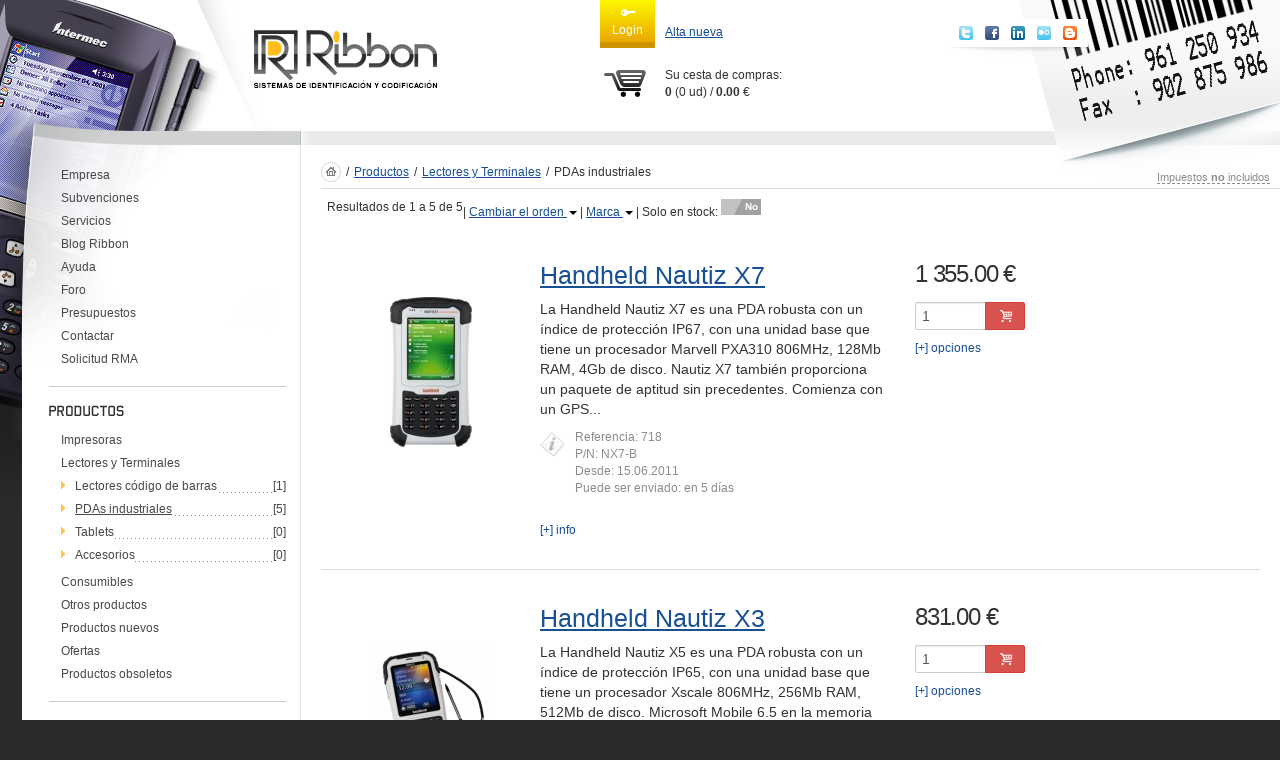

--- FILE ---
content_type: text/html; charset=utf-8
request_url: https://ribbon.es/productos/lectores_terminales/pdas/
body_size: 5871
content:
<!doctype html>
<!--[if lt IE 7]> <html class="no-js lt-ie10 lt-ie9 lt-ie8 lt-ie7" lang="es"> <![endif]-->
<!--[if IE 7]>    <html class="no-js lt-ie10 lt-ie9 lt-ie8" lang="es"> <![endif]-->
<!--[if IE 8]>    <html class="no-js lt-ie10 lt-ie9" lang="es"> <![endif]-->
<!--[if IE 9]>    <html class="no-js lt-ie10" lang="es"> <![endif]-->
<!--[if gt IE 8]><!--> <html class="no-js" lang="es"> <!--<![endif]-->
<head>
<meta charset="UTF-8">
<meta name="p:domain_verify" content="b520705a6f565b034814af4711f36fb9"/>
<meta name="google-site-verification" content="e5qe_0Z5ND3ts_CijNnXeU9-odKCaAno9Hu3Ce2IBN0" />
<meta http-equiv="X-UA-Compatible" content="IE=edge,chrome=1">
<title>PDAs industriales</title>
<meta name="keywords" content="terminales moviles,intermec,datalogic,symbol,psion,terminales industriales">
<meta name="viewport" content="width=device-width, initial-scale=1.0">
<link rel="shortcut icon" href="/favicon.ico">
<link rel="stylesheet" href="/themes/ribbon/css/qtip.css?1.1.5">
<link rel="stylesheet" href="/themes/ribbon/css/common.css?1.1.5"><!--[if IE 7]><link rel="stylesheet" type="text/css" href="/themes/ribbon/css/ie7.css" /><![endif]-->
<script src="/js/modernizr.js"></script>
<script>var onloads=[],$=$j=function(func){onloads.push(func);}</script>
</head>
<body class="catalogue-main full-width">
<div id="header">
  <div style="background:url(/themes/ribbon/images/docs/lectores_terminales.jpg) no-repeat">
    <div class="line">
      <div id="logo"><a href="/"><img src="/themes/ribbon/images/blank.gif" alt="Ribbon SL - Ribbon Sistemas de Termotransferencia en Bobina, S.L." title="Ribbon SL - Ribbon Sistemas de Termotransferencia en Bobina, S.L." border="0" /></a></div>
      <div id="top-c">
        <div class="top-c-content">
<div class="top-user-block clearfix">
<a href="/usercp/" rel="login" class="top-user-block-login-button">
<span class="icon login"></span><br>Login</a>
<div class="top-user-block-links"><a href="/register/" rel="inwin">Alta nueva</a></div></div>
<div id="quickLogin"><form class="form-horizontal" id="loginform" name="loginform" action="/productos/lectores_terminales/pdas/" role="form" method="post">
  <h3 class="form-title">Autentificación</h3>
  <div class="form-group">
    <div class="control-label"><label for="auth_email">E-mail</label></div>
    <div class="controls">
      <div class="b-input"><input type="text" id="auth_email" name="auth_email" maxlength="100"></div>
      <div id="error_auth_email"></div>
    </div>
  </div>
  <div class="form-group">
    <div class="control-label"><label for="auth_pass">Contraseña</label></div>
    <div class="controls">
      <div class="b-input"><input type="password" id="auth_pass" name="auth_pass"></div>
      <div id="error_auth_pass"></div>
    </div>
  </div>
  <div class="form-group">
    <div class="control-label"></div>
	<div class="controls">
	  <div class="checkbox">
		<label><input type="checkbox" name="auth_remember" value="1"> Seguir autentificado</label>
      </div>
    </div>
  </div>
  <div class="form-group form-group-submit">
    <button type="submit" class="btn btn-black">Login</button> &mdash; o <a href="/lost_password/" rel="inwin">¿Olvido su contraseña?</a>
  </div>
  
  <input type="hidden" name="csrfToken" value="69703e1e356b3">
</form></div>
          <div class="cartr"><span class="icon cart"></span>
          <span id="scc_cartlink">Su cesta de compras</span>:<br />
            <strong id="scc_products">0</strong> (<span id="scc_total_units">0</span> ud) / 
            <strong id="scc_subtotal">0.00</strong> €</div>
        </div>
      </div>
      <div class="header-social-buttons"><div class="header-social-buttons-content"><a href="http://twitter.com/#!/Ribbon_sl" class="icon social twitter white" title="Twitter "></a>
<a href="http://www.facebook.com/#!/ribbonsl"  class="icon social facebook white" title="Facebook"></a>
<a href="http://www.linkedin.com/company/ribbon" class="icon social linkedin white" title="LinkedIn"></a>
<a href="http://www.flickr.com/photos/ribbon_sl/" class="icon social flickr white" title="Flickr"></a>
<a href="/blog/" class="icon social blogger white" title="Blog Ribbon"></a>





</div></div>
      <div id="top-r">
    </div>
  </div>
</div>
<div id="main">
  <div class="lbg">
    <div class="mbg" style="background:url(/themes/ribbon/images/docs/lectores_terminales_b.jpg) no-repeat;">
      <table width="100%" border="0" cellspacing="0" cellpadding="0" id="maintable" class="tbl">
        <tr>
          <td class="l"><div class="blank" style="width:237px;"></div><div class="lblock">
                            <ul>
                <li><a href="/empresa/">Empresa</a></li>



                <li><a href="/subvenciones/">Subvenciones</a></li>



                <li><a href="/servicios/">Servicios</a></li>



                <li><a href="/blog/">Blog Ribbon</a></li>



                <li><a href="/help/">Ayuda</a></li>



                <li><a href="https://foro.ribbon.es/">Foro</a></li>



                <li><a href="/presupuestos/">Presupuestos</a></li>



                <li><a href="/contact/">Contactar</a></li>



                <li><a href="/rma/">Solicitud RMA</a></li>



              </ul>



            </div>

<div class="lblock">
              <img src="/themes/ribbon/images/blocks/products.gif" alt="Productos" class="title" />
                            <ul>
                <li><a href="/productos/impresoras/">Impresoras</a></li>



                <li><a href="/productos/lectores_terminales/">Lectores y Terminales</a>              <ul>
                    <li>
                      <div class="dot">
                        <div class="count">[1]</div>
                        <a href="/productos/lectores_terminales/lectores_codigo_barras/">Lectores código de barras</a></div>

                    </li>
                    <li>
                      <div class="dot">
                        <div class="count">[5]</div>
                        <span class="active">PDAs industriales</span></div>

                    </li>
                    <li>
                      <div class="dot">
                        <div class="count">[0]</div>
                        <a href="/productos/lectores_terminales/tablets/">Tablets</a></div>

                    </li>
                    <li>
                      <div class="dot">
                        <div class="count">[0]</div>
                        <a href="/productos/lectores_terminales/accessories/">Accesorios</a></div>

                    </li>
              </ul>


</li>



                <li><a href="/productos/consumibles/">Consumibles</a></li>



                <li><a href="/productos/otros_productos/">Otros productos</a></li>



                <li> </li>
                <li><a href="/productos/?order=dateadded&sort=DESC">Productos nuevos</a></li>
                <li><a href="/productos/offer">Ofertas</a></li>
                <li><a href="/productos/discontinued">Productos obsoletos</a></li>
              </ul>
            </div>

<div class="lblock">
                            <form action="/productos/" method="get" name="products_qs">
                <label for="query_string">Búsqueda de productos</label>
                <div class="input-group">
                  <input name="q" type="search" id="query_string" class="form-control">
                  <span class="input-group-btn">
                    <button class="btn btn-black" title="Encontrar"><span class="icon-search"></button>
                  </span>
                </div>
                <ul class="ba"><li><a href="/productos/search/">Búsqueda avanzada</a></li></ul>
              </form>




            </div>

</td>
          <td class="r" id="mshad">
              <div id="shad" class="cnt">
                <div class="top">
                  <div id="bcrumb"><a href="/"><img src="/themes/ribbon/images/home.gif" alt="Inicio" width="20" height="20" border="0" /></a><span>/</span><a href="/productos/">Productos</a><span>/</span><a href="/productos/lectores_terminales/">Lectores y Terminales</a><span>/</span><span>PDAs industriales</span></div>
                </div>
                  <div class="main-content">
                  <div class="taxinfo"><span data-tooltip="Impuestos: no incluidos" title="Impuestos: no incluidos"  style="cursor:pointer">Impuestos <strong>no</strong> incluidos</span></div>
<div class="sinfo clearfix">
        <div style="float: left;">Resultados de 1 a 5 de 5</div>
         | <span class="dropdown">
  <a id="productsorder" href="/productos/lectores_terminales/pdas/?order=title&amp;sort=ASC" data-toggle="dropdown" role="button">Cambiar el orden <span class="caret"></span></a>
  <ul id="menuproductsorder" class="dropdown-menu" aria-labelledby="productsorder" role="menu">
  
    
    <li><a href="/productos/lectores_terminales/pdas/?order=title&amp;sort=ASC">Titulo Ascendente</a></li>
  
    
    <li><a href="/productos/lectores_terminales/pdas/?order=title&amp;sort=DESC">Titulo Descendente</a></li>
  
    
    <li><a href="/productos/lectores_terminales/pdas/?order=price&amp;sort=ASC">Precio Ascendente</a></li>
  
    
    <li><a href="/productos/lectores_terminales/pdas/?order=price&amp;sort=DESC">Precio Descendente</a></li>
  
    
    <li><a href="/productos/lectores_terminales/pdas/?order=dateadded&amp;sort=ASC">Fecha Ascendente</a></li>
  
    
    <li><a href="/productos/lectores_terminales/pdas/?order=dateadded&amp;sort=DESC">Fecha Descendente</a></li>
  
  </ul>
</span>
         | <span class="dropdown">
  <a id="brandfilter" href="/productos/lectores_terminales/pdas/handheld/" data-toggle="dropdown" role="button">Marca <span class="caret"></span></a>
  <ul id="menubrandfilter" class="dropdown-menu" aria-labelledby="brandfilter" role="menu">
  
    
    <li><a href="/productos/lectores_terminales/pdas/handheld/">Handheld</a></li>
  
  </ul>
</span>
        | Solo en stock:
        <div class="onoffswitch">
          <input type="checkbox" name="onoffswitch" class="onoffswitch-checkbox" id="instockonoffswitch">
            <label class="onoffswitch-label" for="instockonoffswitch">
              <div class="onoffswitch-inner">
                <div class="onoffswitch-active"><div class="onoffswitch-switch">Si</div></div>
                <div class="onoffswitch-inactive"><div class="onoffswitch-switch">No</div></div>
              </div>
            </label>
        </div><script>$(function($) {$('#instockonoffswitch').click(function(){setTimeout(function(){window.location='/productos/lectores_terminales/pdas/?in_stock=1'.replace('&amp;', '&')}, 200)})})</script>
</div>

                <table width="100%" border="0" cellspacing="0" cellpadding="0" class="item" id="item718">
                  <tr>
                    <td class="a"><a href="/productos/lectores_terminales/pdas/718/"><img src="/files/gallery/product/718/tn_Nautiz-X7.jpg" width="82" height="150" alt="Handheld Nautiz X7" /></a></td>
                    <td class="b"><h1><a href="/productos/lectores_terminales/pdas/718/">Handheld Nautiz X7</a></h1>
                      La Handheld Nautiz X7 es una PDA robusta con un índice de protección IP67, con una unidad base que tiene un procesador Marvell PXA310 806MHz, 128Mb RAM, 4Gb de disco.
Nautiz X7 también proporciona un paquete de aptitud sin precedentes. Comienza con un GPS...
                      <ul class="info">
                        <li>Referencia: 718</li>
                        <li>P/N: NX7-B</li>
                        <li>Desde: 15.06.2011</li>
                        <li>Puede ser enviado: en 5 días</li>
                      </ul>
                      <div class="det"><a href="/productos/lectores_terminales/pdas/718/">[+] info</a></div></td>
                    <td class="c"><div class="product-price" data-tooltip="&lt;strong&gt;Configuración por defecto&lt;/strong&gt;*
&lt;div&gt;Modelo: STANDART&lt;/div&gt;
&lt;div&gt;Flash disk: NO FLASH&lt;/div&gt;
&lt;div&gt;AMPLIACION DE GARANTIA: Silver&lt;/div&gt;

&lt;div style=&quot;padding-top: 2px;&quot;&gt;&lt;em&gt;*ver opciones&lt;/em&gt;&lt;/div&gt;&lt;br /&gt;
Impuestos: no incluidos" title="Configuración por defecto* Modelo: STANDART Flash disk: NO FLASH AMPLIACION DE GARANTIA: Silver  *ver opciones&#10; Impuestos: no incluidos">1 355.00 €
</div>
                      <form action="/cart/" method="post" name="addcart_718" id="addcart_718">
                        <div class="buy">
                          <div id="mbc_718" class="input-group">
                            <input name="quantity" type="number" min="1" step="1" value="1" size="6" maxlength="6" class="form-control">
                            <span class="input-group-btn">
                              <button class="btn btn-important" title="Añadir a la cesta"><span class="icon-basket"></span></button>
                            </span>
                          </div>
                          <div class="opt"><a href="/productos/lectores_terminales/pdas/718/" rel="product-options" data-id="718">[+] opciones</a></div>
                        </div>
                        <input name="productid" type="hidden" id="productid_718" value="718" />
                        <input name="return" type="hidden" id="return_718" value="" />
                        <input name="do" type="hidden" id="do_718" value="add" />
                        <input type="hidden" name="csrfToken" value="69703e1e356b3">
                      </form>

                      </td>
                  </tr>
                </table>
                <table width="100%" border="0" cellspacing="0" cellpadding="0" class="item" id="item717">
                  <tr>
                    <td class="a"><a href="/productos/lectores_terminales/pdas/717/"><img src="/files/gallery/product/717/tn_nautiz-x3.jpg" width="120" height="150" alt="Handheld Nautiz X3" /></a></td>
                    <td class="b"><h1><a href="/productos/lectores_terminales/pdas/717/">Handheld Nautiz X3</a></h1>
                      La Handheld Nautiz X5 es una PDA robusta con un índice de protección IP65, con una unidad base que tiene un procesador Xscale 806MHz, 256Mb RAM, 512Mb de disco.
Microsoft Mobile 6.5 en la memoria flash, 3G / HSDPA, GPS, Bluetooth 2.0 + EDR, WLAN b / g, USB,...
                      <ul class="info">
                        <li>Referencia: 717</li>
                        <li>P/N: NX3-1D</li>
                        <li>Desde: 15.06.2011</li>
                        <li>Puede ser enviado: en 5 días</li>
                      </ul>
                      <div class="det"><a href="/productos/lectores_terminales/pdas/717/">[+] info</a></div></td>
                    <td class="c"><div class="product-price" data-tooltip="&lt;strong&gt;Configuración por defecto&lt;/strong&gt;*
&lt;div&gt;Modelo: 1D Laser&lt;/div&gt;
&lt;div&gt;Flash disk: NO FLASH&lt;/div&gt;
&lt;div&gt;AMPLIACION DE GARANTIA: No Ampliación&lt;/div&gt;

&lt;div style=&quot;padding-top: 2px;&quot;&gt;&lt;em&gt;*ver opciones&lt;/em&gt;&lt;/div&gt;&lt;br /&gt;
Impuestos: no incluidos" title="Configuración por defecto* Modelo: 1D Laser Flash disk: NO FLASH AMPLIACION DE GARANTIA: No Ampliación  *ver opciones&#10; Impuestos: no incluidos">831.00 €
</div>
                      <form action="/cart/" method="post" name="addcart_717" id="addcart_717">
                        <div class="buy">
                          <div id="mbc_717" class="input-group">
                            <input name="quantity" type="number" min="1" step="1" value="1" size="6" maxlength="6" class="form-control">
                            <span class="input-group-btn">
                              <button class="btn btn-important" title="Añadir a la cesta"><span class="icon-basket"></span></button>
                            </span>
                          </div>
                          <div class="opt"><a href="/productos/lectores_terminales/pdas/717/" rel="product-options" data-id="717">[+] opciones</a></div>
                        </div>
                        <input name="productid" type="hidden" id="productid_717" value="717" />
                        <input name="return" type="hidden" id="return_717" value="" />
                        <input name="do" type="hidden" id="do_717" value="add" />
                        <input type="hidden" name="csrfToken" value="69703e1e356b3">
                      </form>

                      </td>
                  </tr>
                </table>
                <table width="100%" border="0" cellspacing="0" cellpadding="0" class="item" id="item716">
                  <tr>
                    <td class="a"><a href="/productos/lectores_terminales/pdas/716/"><img src="/files/gallery/product/716/tn_Nautiz-eTicket-PRO.jpg" width="101" height="150" alt="Handheld Nautiz eTicket PRO" /></a></td>
                    <td class="b"><h1><a href="/productos/lectores_terminales/pdas/716/">Handheld Nautiz eTicket PRO</a></h1>
                      La Handheld Nautiz eTicket PRO es una PDA robusta con un índice de protección IP65, con una unidad base que tiene un procesador Xscale 806MHz, 256Mb RAM, 512Mb de disco.
Microsoft Mobile 6.1 en la memoria flash, Bluetooth 2.0 + EDR, WLAN b / g, USB, ranura...
                      <ul class="info">
                        <li>Referencia: 716</li>
                        <li>P/N: NX5ETICKET5-PRO</li>
                        <li>Desde: 15.06.2011</li>
                        <li>Puede ser enviado: en 5 días</li>
                      </ul>
                      <div class="det"><a href="/productos/lectores_terminales/pdas/716/">[+] info</a></div></td>
                    <td class="c"><div class="product-price" data-tooltip="&lt;strong&gt;Configuración por defecto&lt;/strong&gt;*
&lt;div&gt;Modelo: STANDART&lt;/div&gt;
&lt;div&gt;Flash disk: NO FLASH&lt;/div&gt;
&lt;div&gt;AMPLIACION DE GARANTIA: No Ampliación&lt;/div&gt;

&lt;div style=&quot;padding-top: 2px;&quot;&gt;&lt;em&gt;*ver opciones&lt;/em&gt;&lt;/div&gt;&lt;br /&gt;
Impuestos: no incluidos" title="Configuración por defecto* Modelo: STANDART Flash disk: NO FLASH AMPLIACION DE GARANTIA: No Ampliación  *ver opciones&#10; Impuestos: no incluidos">1 952.00 €
</div>
                      <form action="/cart/" method="post" name="addcart_716" id="addcart_716">
                        <div class="buy">
                          <div id="mbc_716" class="input-group">
                            <input name="quantity" type="number" min="1" step="1" value="1" size="6" maxlength="6" class="form-control">
                            <span class="input-group-btn">
                              <button class="btn btn-important" title="Añadir a la cesta"><span class="icon-basket"></span></button>
                            </span>
                          </div>
                          <div class="opt"><a href="/productos/lectores_terminales/pdas/716/" rel="product-options" data-id="716">[+] opciones</a></div>
                        </div>
                        <input name="productid" type="hidden" id="productid_716" value="716" />
                        <input name="return" type="hidden" id="return_716" value="" />
                        <input name="do" type="hidden" id="do_716" value="add" />
                        <input type="hidden" name="csrfToken" value="69703e1e356b3">
                      </form>

                      </td>
                  </tr>
                </table>
                <table width="100%" border="0" cellspacing="0" cellpadding="0" class="item" id="item714">
                  <tr>
                    <td class="a"><a href="/productos/lectores_terminales/pdas/714/"><img src="/files/gallery/product/714/tn_Nautiz-eTicket.jpg" width="100" height="150" alt="Handheld Nautiz eTicket" /></a></td>
                    <td class="b"><h1><a href="/productos/lectores_terminales/pdas/714/">Handheld Nautiz eTicket</a></h1>
                      La Handheld Nautiz eTicket es una PDA robusta con un índice de protección IP65, con una unidad base que tiene un procesador Xscale 806MHz, 256Mb RAM, 512Mb de disco.
Microsoft Mobile 6.1 en la memoria flash, Bluetooth 2.0 + EDR, WLAN b / g, USB, ranura para...
                      <ul class="info">
                        <li>Referencia: 714</li>
                        <li>P/N: NX5ETICKET5</li>
                        <li>Desde: 15.06.2011</li>
                        <li>Puede ser enviado: en 5 días</li>
                      </ul>
                      <div class="det"><a href="/productos/lectores_terminales/pdas/714/">[+] info</a></div></td>
                    <td class="c"><div class="product-price" data-tooltip="&lt;strong&gt;Configuración por defecto&lt;/strong&gt;*
&lt;div&gt;Modelo: Standard&lt;/div&gt;
&lt;div&gt;Flash disk: NO FLASH&lt;/div&gt;
&lt;div&gt;AMPLIACION DE GARANTIA: No Ampliación&lt;/div&gt;

&lt;div style=&quot;padding-top: 2px;&quot;&gt;&lt;em&gt;*ver opciones&lt;/em&gt;&lt;/div&gt;&lt;br /&gt;
Impuestos: no incluidos" title="Configuración por defecto* Modelo: Standard Flash disk: NO FLASH AMPLIACION DE GARANTIA: No Ampliación  *ver opciones&#10; Impuestos: no incluidos">1 689.00 €
</div>
                      <form action="/cart/" method="post" name="addcart_714" id="addcart_714">
                        <div class="buy">
                          <div id="mbc_714" class="input-group">
                            <input name="quantity" type="number" min="1" step="1" value="1" size="6" maxlength="6" class="form-control">
                            <span class="input-group-btn">
                              <button class="btn btn-important" title="Añadir a la cesta"><span class="icon-basket"></span></button>
                            </span>
                          </div>
                          <div class="opt"><a href="/productos/lectores_terminales/pdas/714/" rel="product-options" data-id="714">[+] opciones</a></div>
                        </div>
                        <input name="productid" type="hidden" id="productid_714" value="714" />
                        <input name="return" type="hidden" id="return_714" value="" />
                        <input name="do" type="hidden" id="do_714" value="add" />
                        <input type="hidden" name="csrfToken" value="69703e1e356b3">
                      </form>

                      </td>
                  </tr>
                </table>
                <table width="100%" border="0" cellspacing="0" cellpadding="0" class="item" id="item713">
                  <tr>
                    <td class="a"><a href="/productos/lectores_terminales/pdas/713/"><img src="/files/gallery/product/713/tn_Nautiz-x5.jpg" width="150" height="125" alt="Handheld Nautiz X5" /></a></td>
                    <td class="b"><h1><a href="/productos/lectores_terminales/pdas/713/">Handheld Nautiz X5</a></h1>
                      La Handheld Nautiz X5 es una PDA robusta con un índice de protección IP65, con una unidad base que tiene un procesador Xscale 806MHz, 256Mb RAM, 512Mb de disco.
Microsoft Mobile 6.1 en la memoria flash, Bluetooth 2.0 + EDR, WLAN b / g, USB, ranura para tarjeta&nbsp;Micro...
                      <ul class="info">
                        <li>Referencia: 713</li>
                        <li>P/N: NX5KIT1</li>
                        <li>Desde: 15.06.2011</li>
                        <li>Puede ser enviado: en 5 días</li>
                      </ul>
                      <div class="det"><a href="/productos/lectores_terminales/pdas/713/">[+] info</a></div></td>
                    <td class="c"><div class="product-price" data-tooltip="&lt;strong&gt;Configuración por defecto&lt;/strong&gt;*
&lt;div&gt;Modelo: Standard&lt;/div&gt;
&lt;div&gt;Flash disk: NO FLASH&lt;/div&gt;
&lt;div&gt;AMPLIACION DE GARANTIA: No Ampliación&lt;/div&gt;

&lt;div style=&quot;padding-top: 2px;&quot;&gt;&lt;em&gt;*ver opciones&lt;/em&gt;&lt;/div&gt;&lt;br /&gt;
Impuestos: no incluidos" title="Configuración por defecto* Modelo: Standard Flash disk: NO FLASH AMPLIACION DE GARANTIA: No Ampliación  *ver opciones&#10; Impuestos: no incluidos">1 189.00 €
</div>
                      <form action="/cart/" method="post" name="addcart_713" id="addcart_713">
                        <div class="buy">
                          <div id="mbc_713" class="input-group">
                            <input name="quantity" type="number" min="1" step="1" value="1" size="6" maxlength="6" class="form-control">
                            <span class="input-group-btn">
                              <button class="btn btn-important" title="Añadir a la cesta"><span class="icon-basket"></span></button>
                            </span>
                          </div>
                          <div class="opt"><a href="/productos/lectores_terminales/pdas/713/" rel="product-options" data-id="713">[+] opciones</a></div>
                        </div>
                        <input name="productid" type="hidden" id="productid_713" value="713" />
                        <input name="return" type="hidden" id="return_713" value="" />
                        <input name="do" type="hidden" id="do_713" value="add" />
                        <input type="hidden" name="csrfToken" value="69703e1e356b3">
                      </form>

                      </td>
                  </tr>
                </table>



                  </div>
                </div>
          </td>
        </tr>
      </table>
      <div class="bottom-menu">
        <div class="row">
          <div class="col-md-3 bottom-menu-left"><menu type="list">
<li><a href="/policies/">Privacidad y Condiciones</a></li><li><a href="/sitemap/">Mapa web</a></li>
</menu></div>
          <div class="col-md-6 bottom-menu-center"><menu type="list">
<li><a href="/">Inicio</a></li><li><a href="/empresa/">Empresa</a></li><li><a href="/subvenciones/">Subvenciones</a></li><li><a href="/productos/">Productos</a></li><li><a href="/servicios/">Servicios</a></li><li><a href="/blog/">Blog Ribbon</a></li><li><a href="/help/">Ayuda</a></li><li><a href="https://foro.ribbon.es/">Foro</a></li><li><a href="/presupuestos/">Presupuestos</a></li><li><a href="/contact/">Contactar</a></li><li><a href="/rma/">Solicitud RMA</a></li>
</menu></div>
          <div class="col-md-3 bottom-menu-right"></div>
        </div>
      </div>
    </div>
  </div>
</div>
</div>
<div id="coop">Copyright © Ribbon S.L. 2005-2026<br />
  by <a href="http://behigh.es" target="_blank">BeHigh</a> </div>
  <div class="footer-social-buttons"><a href="http://twitter.com/#!/Ribbon_sl" class="icon social twitter white" title="Twitter "></a>
<a href="http://www.facebook.com/#!/ribbonsl"  class="icon social facebook white" title="Facebook"></a>
<a href="http://www.linkedin.com/company/ribbon" class="icon social linkedin white" title="LinkedIn"></a>
<a href="http://www.flickr.com/photos/ribbon_sl/" class="icon social flickr white" title="Flickr"></a>
<a href="/blog/" class="icon social blogger white" title="Blog Ribbon"></a>





</div>
<script type="text/javascript" src="//ajax.googleapis.com/ajax/libs/jquery/1.8.3/jquery.js"></script>
<script type="text/javascript">!window.jQuery && document.write(unescape('%3Cscript src="/js/jquery/jquery.js"%3E%3C/script%3E'))</script>
<script src="/js/qtip.js?1.2.6"></script>
<script src="/js/global.js?1.2.6"></script>
<script src="/js/ribbon.js?1.2.6"></script>
<script src="/js/bootstrap/dropdown.js?1.2.6"></script>
<script src="/js/bootstrap/alert.js?1.2.6"></script>
<script src="/js/cart.js?1.2.6"></script><script language="JavaScript" type="text/javascript">
<!-- //
var phrase = {"close":"Cerrar","hide":"Ocultar","ok":"Ok","cancel":"Cancelar","error":"Error","message":"Mensaje","loading":"Cargando","dismiss":"Rechazar"};
lang.set(phrase,null,true);
var URL_BASE="\/",
URL_CSS="\/themes\/ribbon\/css",
URL_JS="\/js",
URL_IMG="\/themes\/ribbon\/images",
session_name="s",
cookie_prefix="cook_",
CATALOGUE="main",
ULANG="es",
pprices={"718":{"d":1355},"717":{"d":831},"716":{"d":1952},"714":{"d":1689},"713":{"d":1189}},
phrase={"close":"Cerrar"},
cart_info_ids={"products":["scc_products"],"total_units":["scc_total_units"],"subtotal":["scc_subtotal"],"cart_link":["scc_cartlink"]};

// -->
</script>
<script language="JavaScript" type="text/javascript">$j().ready(site_init);</script>
<script>
  (function(i,s,o,g,r,a,m){i['GoogleAnalyticsObject']=r;i[r]=i[r]||function(){
  (i[r].q=i[r].q||[]).push(arguments)},i[r].l=1*new Date();a=s.createElement(o),
  m=s.getElementsByTagName(o)[0];a.async=1;a.src=g;m.parentNode.insertBefore(a,m)
  })(window,document,'script','//www.google-analytics.com/analytics.js','ga');
  ga('create', 'UA-686718-1', 'auto');
  ga('send', 'pageview');
</script>

</body>
</html>

--- FILE ---
content_type: application/javascript
request_url: https://ribbon.es/js/modernizr.js
body_size: 16340
content:
/*
 * Modernizr v2.7.0
 * www.modernizr.com
 *
 * Copyright (c) Faruk Ates, Paul Irish, Alex Sexton
 * Available under the BSD and MIT licenses: www.modernizr.com/license/
 */
window.Modernizr=(function(A,c,g){var J="2.7.0",w={},y=true,M=c.documentElement,a="modernizr",I=c.createElement(a),E=I.style,L=c.createElement("input"),C=":)",b={}.toString,j=" -webkit- -moz- -o- -ms- ".split(" "),h="Webkit Moz O ms",F=h.split(" "),K=h.toLowerCase().split(" "),H={"svg":"http://www.w3.org/2000/svg"},l={},p={},f={},e=[],k=e.slice,s,n=function(V,X,P,W){var O,U,R,S,N=c.createElement("div"),T=c.body,Q=T||c.createElement("body");if(parseInt(P,10)){while(P--){R=c.createElement("div");R.id=W?W[P]:a+(P+1);N.appendChild(R)}}O=["&#173;",'<style id="s',a,'">',V,"</style>"].join("");N.id=a;(T?N:Q).innerHTML+=O;Q.appendChild(N);if(!T){Q.style.background="";Q.style.overflow="hidden";S=M.style.overflow;M.style.overflow="hidden";M.appendChild(Q)}U=X(N,V);if(!T){Q.parentNode.removeChild(Q);M.style.overflow=S}else{N.parentNode.removeChild(N)}return !!U},G=function(P){var O=A.matchMedia||A.msMatchMedia;if(O){return O(P).matches}var N;n("@media "+P+" { #"+a+" { position: absolute; } }",function(Q){N=(A.getComputedStyle?getComputedStyle(Q,null):Q.currentStyle)["position"]=="absolute"});return N},o=(function(){var O={"select":"input","change":"input","submit":"form","reset":"form","error":"img","load":"img","abort":"img"};function N(P,R){R=R||c.createElement(O[P]||"div");P="on"+P;var Q=P in R;if(!Q){if(!R.setAttribute){R=c.createElement("div")}if(R.setAttribute&&R.removeAttribute){R.setAttribute(P,"");Q=r(R[P],"function");if(!r(R[P],"undefined")){R[P]=g}R.removeAttribute(P)}}R=null;return Q}return N})(),i=({}).hasOwnProperty,x;if(!r(i,"undefined")&&!r(i.call,"undefined")){x=function(N,O){return i.call(N,O)}}else{x=function(N,O){return((O in N)&&r(N.constructor.prototype[O],"undefined"))}}if(!Function.prototype.bind){Function.prototype.bind=function d(P){var Q=this;if(typeof Q!="function"){throw new TypeError()}var N=k.call(arguments,1),O=function(){if(this instanceof O){var T=function(){};T.prototype=Q.prototype;var S=new T();var R=Q.apply(S,N.concat(k.call(arguments)));if(Object(R)===R){return R}return S}else{return Q.apply(P,N.concat(k.call(arguments)))}};return O}}function D(N){E.cssText=N}function u(O,N){return D(j.join(O+";")+(N||""))}function r(O,N){return typeof O===N}function t(O,N){return !!~(""+O).indexOf(N)}function z(P,N){for(var O in P){var Q=P[O];if(!t(Q,"-")&&E[Q]!==g){return N=="pfx"?Q:true}}return false}function q(O,R,Q){for(var N in O){var P=R[O[N]];if(P!==g){if(Q===false){return O[N]}if(r(P,"function")){return P.bind(Q||R)}return P}}return false}function m(R,N,Q){var O=R.charAt(0).toUpperCase()+R.slice(1),P=(R+" "+F.join(O+" ")+O).split(" ");if(r(N,"string")||r(N,"undefined")){return z(P,N)}else{P=(R+" "+(K).join(O+" ")+O).split(" ");return q(P,N,Q)}}l["flexbox"]=function(){return m("flexWrap")};l["flexboxlegacy"]=function(){return m("boxDirection")};l["canvas"]=function(){var N=c.createElement("canvas");return !!(N.getContext&&N.getContext("2d"))};l["canvastext"]=function(){return !!(w["canvas"]&&r(c.createElement("canvas").getContext("2d").fillText,"function"))};l["webgl"]=function(){return !!A.WebGLRenderingContext};l["touch"]=function(){var N;if(("ontouchstart" in A)||A.DocumentTouch&&c instanceof DocumentTouch){N=true}else{n(["@media (",j.join("touch-enabled),("),a,")","{#modernizr{top:9px;position:absolute}}"].join(""),function(O){N=O.offsetTop===9})}return N};l["geolocation"]=function(){return"geolocation" in navigator};l["postmessage"]=function(){return !!A.postMessage};l["websqldatabase"]=function(){return !!A.openDatabase};l["indexedDB"]=function(){return !!m("indexedDB",A)};l["hashchange"]=function(){return o("hashchange",A)&&(c.documentMode===g||c.documentMode>7)};l["history"]=function(){return !!(A.history&&history.pushState)};l["draganddrop"]=function(){var N=c.createElement("div");return("draggable" in N)||("ondragstart" in N&&"ondrop" in N)};l["websockets"]=function(){return"WebSocket" in A||"MozWebSocket" in A};l["rgba"]=function(){D("background-color:rgba(150,255,150,.5)");return t(E.backgroundColor,"rgba")};l["hsla"]=function(){D("background-color:hsla(120,40%,100%,.5)");return t(E.backgroundColor,"rgba")||t(E.backgroundColor,"hsla")};l["multiplebgs"]=function(){D("background:url(https://),url(https://),red url(https://)");return(/(url\s*\(.*?){3}/).test(E.background)};l["backgroundsize"]=function(){return m("backgroundSize")};l["borderimage"]=function(){return m("borderImage")};l["borderradius"]=function(){return m("borderRadius")};l["boxshadow"]=function(){return m("boxShadow")};l["textshadow"]=function(){return c.createElement("div").style.textShadow===""};l["opacity"]=function(){u("opacity:.55");return(/^0.55$/).test(E.opacity)};l["cssanimations"]=function(){return m("animationName")};l["csscolumns"]=function(){return m("columnCount")};l["cssgradients"]=function(){var P="background-image:",O="gradient(linear,left top,right bottom,from(#9f9),to(white));",N="linear-gradient(left top,#9f9, white);";D((P+"-webkit- ".split(" ").join(O+P)+j.join(N+P)).slice(0,-P.length));return t(E.backgroundImage,"gradient")};l["cssreflections"]=function(){return m("boxReflect")};l["csstransforms"]=function(){return !!m("transform")};l["csstransforms3d"]=function(){var N=!!m("perspective");if(N&&"webkitPerspective" in M.style){n("@media (transform-3d),(-webkit-transform-3d){#modernizr{left:9px;position:absolute;height:3px;}}",function(O,P){N=O.offsetLeft===9&&O.offsetHeight===3})}return N};l["csstransitions"]=function(){return m("transition")};l["fontface"]=function(){var N;n('@font-face {font-family:"font";src:url("https://")}',function(R,S){var Q=c.getElementById("smodernizr"),O=Q.sheet||Q.styleSheet,P=O?(O.cssRules&&O.cssRules[0]?O.cssRules[0].cssText:O.cssText||""):"";N=/src/i.test(P)&&P.indexOf(S.split(" ")[0])===0});return N};l["generatedcontent"]=function(){var N;n(["#",a,"{font:0/0 a}#",a,':after{content:"',C,'";visibility:hidden;font:3px/1 a}'].join(""),function(O){N=O.offsetHeight>=3});return N};l["video"]=function(){var O=c.createElement("video"),N=false;try{if(N=!!O.canPlayType){N=new Boolean(N);N.ogg=O.canPlayType('video/ogg; codecs="theora"').replace(/^no$/,"");N.h264=O.canPlayType('video/mp4; codecs="avc1.42E01E"').replace(/^no$/,"");N.webm=O.canPlayType('video/webm; codecs="vp8, vorbis"').replace(/^no$/,"")}}catch(P){}return N};l["audio"]=function(){var O=c.createElement("audio"),N=false;try{if(N=!!O.canPlayType){N=new Boolean(N);N.ogg=O.canPlayType('audio/ogg; codecs="vorbis"').replace(/^no$/,"");N.mp3=O.canPlayType("audio/mpeg;").replace(/^no$/,"");N.wav=O.canPlayType('audio/wav; codecs="1"').replace(/^no$/,"");N.m4a=(O.canPlayType("audio/x-m4a;")||O.canPlayType("audio/aac;")).replace(/^no$/,"")}}catch(P){}return N};l["localstorage"]=function(){try{localStorage.setItem(a,a);localStorage.removeItem(a);return true}catch(N){return false}};l["sessionstorage"]=function(){try{sessionStorage.setItem(a,a);sessionStorage.removeItem(a);return true}catch(N){return false}};l["webworkers"]=function(){return !!A.Worker};l["applicationcache"]=function(){return !!A.applicationCache};l["svg"]=function(){return !!c.createElementNS&&!!c.createElementNS(H.svg,"svg").createSVGRect};l["inlinesvg"]=function(){var N=c.createElement("div");N.innerHTML="<svg/>";return(N.firstChild&&N.firstChild.namespaceURI)==H.svg};l["smil"]=function(){return !!c.createElementNS&&/SVGAnimate/.test(b.call(c.createElementNS(H.svg,"animate")))};l["svgclippaths"]=function(){return !!c.createElementNS&&/SVGClipPath/.test(b.call(c.createElementNS(H.svg,"clipPath")))};function B(){w["input"]=(function(P){for(var O=0,N=P.length;O<N;O++){f[P[O]]=!!(P[O] in L)}if(f.list){f.list=!!(c.createElement("datalist")&&A.HTMLDataListElement)}return f})("autocomplete autofocus list placeholder max min multiple pattern required step".split(" "));w["inputtypes"]=(function(Q){for(var P=0,O,S,R,N=Q.length;P<N;P++){L.setAttribute("type",S=Q[P]);O=L.type!=="text";if(O){L.value=C;L.style.cssText="position:absolute;visibility:hidden;";if(/^range$/.test(S)&&L.style.WebkitAppearance!==g){M.appendChild(L);R=c.defaultView;O=R.getComputedStyle&&R.getComputedStyle(L,null).WebkitAppearance!=="textfield"&&(L.offsetHeight!==0);M.removeChild(L)}else{if(/^(search|tel)$/.test(S)){}else{if(/^(url|email)$/.test(S)){O=L.checkValidity&&L.checkValidity()===false}else{O=L.value!=C}}}}p[Q[P]]=!!O}return p})("search tel url email datetime date month week time datetime-local number range color".split(" "))}for(var v in l){if(x(l,v)){s=v.toLowerCase();w[s]=l[v]();e.push((w[s]?"":"no-")+s)}}w.input||B();w.addTest=function(O,P){if(typeof O=="object"){for(var N in O){if(x(O,N)){w.addTest(N,O[N])}}}else{O=O.toLowerCase();if(w[O]!==g){return w}P=typeof P=="function"?P():P;if(typeof y!=="undefined"&&y){M.className+=" "+(P?"":"no-")+O}w[O]=P}return w};D("");I=L=null;(function(X,Z){var T="3.7.0";var Q=X.html5||{};var U=/^<|^(?:button|map|select|textarea|object|iframe|option|optgroup)$/i;var P=/^(?:a|b|code|div|fieldset|h1|h2|h3|h4|h5|h6|i|label|li|ol|p|q|span|strong|style|table|tbody|td|th|tr|ul)$/i;var ad;var V="_html5shiv";var N=0;var ab={};var R;(function(){try{var ag=Z.createElement("a");ag.innerHTML="<xyz></xyz>";ad=("hidden" in ag);R=ag.childNodes.length==1||(function(){(Z.createElement)("a");var ai=Z.createDocumentFragment();return(typeof ai.cloneNode=="undefined"||typeof ai.createDocumentFragment=="undefined"||typeof ai.createElement=="undefined")}())}catch(ah){ad=true;R=true}}());function S(ag,ai){var aj=ag.createElement("p"),ah=ag.getElementsByTagName("head")[0]||ag.documentElement;aj.innerHTML="x<style>"+ai+"</style>";return ah.insertBefore(aj.lastChild,ah.firstChild)}function Y(){var ag=W.elements;return typeof ag=="string"?ag.split(" "):ag}function ac(ag){var ah=ab[ag[V]];if(!ah){ah={};N++;ag[V]=N;ab[N]=ah}return ah}function aa(aj,ag,ai){if(!ag){ag=Z}if(R){return ag.createElement(aj)}if(!ai){ai=ac(ag)}var ah;if(ai.cache[aj]){ah=ai.cache[aj].cloneNode()}else{if(P.test(aj)){ah=(ai.cache[aj]=ai.createElem(aj)).cloneNode()}else{ah=ai.createElem(aj)}}return ah.canHaveChildren&&!U.test(aj)&&!ah.tagUrn?ai.frag.appendChild(ah):ah}function ae(ai,ak){if(!ai){ai=Z}if(R){return ai.createDocumentFragment()}ak=ak||ac(ai);var al=ak.frag.cloneNode(),aj=0,ah=Y(),ag=ah.length;for(;aj<ag;aj++){al.createElement(ah[aj])}return al}function af(ag,ah){if(!ah.cache){ah.cache={};ah.createElem=ag.createElement;ah.createFrag=ag.createDocumentFragment;ah.frag=ah.createFrag()}ag.createElement=function(ai){if(!W.shivMethods){return ah.createElem(ai)}return aa(ai,ag,ah)};ag.createDocumentFragment=Function("h,f","return function(){"+"var n=f.cloneNode(),c=n.createElement;"+"h.shivMethods&&("+Y().join().replace(/[\w\-]+/g,function(ai){ah.createElem(ai);ah.frag.createElement(ai);return'c("'+ai+'")'})+");return n}")(W,ah.frag)}function O(ag){if(!ag){ag=Z}var ah=ac(ag);if(W.shivCSS&&!ad&&!ah.hasCSS){ah.hasCSS=!!S(ag,"article,aside,dialog,figcaption,figure,footer,header,hgroup,main,nav,section{display:block}"+"mark{background:#FF0;color:#000}"+"template{display:none}")}if(!R){af(ag,ah)}return ag}var W={"elements":Q.elements||"abbr article aside audio bdi canvas data datalist details dialog figcaption figure footer header hgroup main mark meter nav output progress section summary template time video","version":T,"shivCSS":(Q.shivCSS!==false),"supportsUnknownElements":R,"shivMethods":(Q.shivMethods!==false),"type":"default","shivDocument":O,createElement:aa,createDocumentFragment:ae};X.html5=W;O(Z)}(this,c));w._version=J;w._prefixes=j;w._domPrefixes=K;w._cssomPrefixes=F;w.mq=G;w.hasEvent=o;w.testProp=function(N){return z([N])};w.testAllProps=m;w.testStyles=n;w.prefixed=function(P,O,N){if(!O){return m(P,"pfx")}else{return m(P,O,N)}};M.className=M.className.replace(/(^|\s)no-js(\s|$)/,"$1$2")+(y?" js "+e.join(" "):"");return w})(this,this.document);(function(n,I,f){var H=I.documentElement,q=n.setTimeout,E=I.getElementsByTagName("script")[0],D={}.toString,h=[],c=0,i=function(){},v=("MozAppearance" in H.style),p=v&&!!I.createRange().compareNode,y=p?H:E.parentNode,G=n.opera&&D.call(n.opera)=="[object Opera]",C=!!I.attachEvent&&!G,e=("webkitAppearance" in H.style)&&!("async" in I.createElement("script")),l=v?"object":(C||e)?"script":"img",x=C?"script":(e)?"img":l,s=Array.isArray||function(J){return D.call(J)=="[object Array]"},r=function(J){return Object(J)===J},t=function(J){return typeof J=="string"},b=function(J){return D.call(J)=="[object Function]"},g=function(){if(!E||!E.parentNode){E=I.getElementsByTagName("script")[0]}},k=[],B={},F={timeout:function(K,J){if(J.length){K["timeout"]=J[0]}return K}},d,o;function u(J){return(!J||J=="loaded"||J=="complete"||J=="uninitialized")}function j(J,K,R,P,L,O){var Q=I.createElement("script"),M,N;P=P||o["errorTimeout"];Q.src=J;for(N in R){Q.setAttribute(N,R[N])}K=O?w:(K||i);Q.onreadystatechange=Q.onload=function(){if(!M&&u(Q.readyState)){M=1;K();Q.onload=Q.onreadystatechange=null}};q(function(){if(!M){M=1;K(1)}},P);g();L?Q.onload():E.parentNode.insertBefore(Q,E)}function a(J,K,R,P,L,O){var Q=I.createElement("link"),M,N;P=P||o["errorTimeout"];K=O?w:(K||i);Q.href=J;Q.rel="stylesheet";Q.type="text/css";for(N in R){Q.setAttribute(N,R[N])}if(!L){g();E.parentNode.insertBefore(Q,E);q(K,0)}}function w(){var J=h.shift();c=1;if(J){if(J["t"]){q(function(){(J["t"]=="c"?o["injectCss"]:o["injectJs"])(J["s"],0,J["a"],J["x"],J["e"],1)},0)}else{J();w()}}else{c=0}}function A(L,J,S,K,Q,U,T){T=T||o["errorTimeout"];var R=I.createElement(L),O=0,P=0,N={"t":S,"s":J,"e":Q,"a":U,"x":T};if(B[J]===1){P=1;B[J]=[]}function M(W){if(!O&&u(R.readyState)){N["r"]=O=1;!c&&w();if(W){if(L!="img"){q(function(){y.removeChild(R)},50)}for(var V in B[J]){if(B[J].hasOwnProperty(V)){B[J][V].onload()}}R.onload=R.onreadystatechange=null}}}if(L=="object"){R.data=J;R.setAttribute("type","text/css")}else{R.src=J;R.type=L}R.width=R.height="0";R.onerror=R.onload=R.onreadystatechange=function(){M.call(this,P)};h.splice(K,0,N);if(L!="img"){if(P||B[J]===2){g();y.insertBefore(R,p?null:E);q(M,T)}else{B[J].push(R)}}}function m(N,L,K,J,M){c=0;L=L||"j";if(t(N)){A(L=="c"?x:l,N,L,this["i"]++,K,J,M)}else{h.splice(this["i"]++,0,N);h.length==1&&w()}return this}function z(){var J=o;J["loader"]={"load":m,"i":0};return J}o=function(N){var M,O,L=this["yepnope"]["loader"];function J(R){var U=R.split("!"),Z=k.length,T=U.pop(),W=U.length,X={"url":T,"origUrl":T,"prefixes":U},S,V,Y;for(V=0;V<W;V++){Y=U[V].split("=");S=F[Y.shift()];if(S){X=S(X,Y)}}for(V=0;V<Z;V++){X=k[V](X)}return X}function Q(S){var R=S.split("?")[0];return R.substr(R.lastIndexOf(".")+1)}function K(S,Y,U,T,R){var W=J(S),V=W["autoCallback"],X=Q(W["url"]);if(W["bypass"]){return}if(Y){Y=b(Y)?Y:Y[S]||Y[T]||Y[(S.split("/").pop().split("?")[0])]}if(W["instead"]){return W["instead"](S,Y,U,T,R)}else{if(B[W["url"]]&&W["reexecute"]!==true){W["noexec"]=true}else{B[W["url"]]=1}S&&U.load(W["url"],((W["forceCSS"]||(!W["forceJS"]&&"css"==Q(W["url"]))))?"c":f,W["noexec"],W["attrs"],W["timeout"]);if(b(Y)||b(V)){U["load"](function(){z();Y&&Y(W["origUrl"],R,T);V&&V(W["origUrl"],R,T);B[W["url"]]=2})}}}function P(T,R){var Z=!!T["test"],aa=Z?T["yep"]:T["nope"],V=T["load"]||T["both"],ab=T["callback"]||i,S=ab,U=T["complete"]||i,Y,X;function W(ac,ad){if(""!==ac&&!ac){!ad&&U()}else{if(t(ac)){if(!ad){ab=function(){var ae=[].slice.call(arguments);S.apply(this,ae);U()}}K(ac,ab,R,0,Z)}else{if(r(ac)){Y=(function(){var af=0,ae;for(ae in ac){if(ac.hasOwnProperty(ae)){af++}}return af})();for(X in ac){if(ac.hasOwnProperty(X)){if(!ad&&!(--Y)){if(!b(ab)){ab[X]=(function(ae){return function(){var af=[].slice.call(arguments);ae&&ae.apply(this,af);U()}})(S[X])}else{ab=function(){var ae=[].slice.call(arguments);S.apply(this,ae);U()}}}K(ac[X],ab,R,X,Z)}}}}}}W(aa,!!V||!!T["complete"]);V&&W(V);!V&&!!T["complete"]&&W("")}if(t(N)){K(N,0,L,0)}else{if(s(N)){for(M=0;M<N.length;M++){O=N[M];if(t(O)){K(O,0,L,0)}else{if(s(O)){o(O)}else{if(r(O)){P(O,L)}}}}}else{if(r(N)){P(N,L)}}}};o["addPrefix"]=function(J,K){F[J]=K};o["addFilter"]=function(J){k.push(J)};o["errorTimeout"]=10000;if(I.readyState==null&&I.addEventListener){I.readyState="loading";I.addEventListener("DOMContentLoaded",d=function(){I.removeEventListener("DOMContentLoaded",d,0);I.readyState="complete"},0)}n["yepnope"]=z();n["yepnope"]["executeStack"]=w;n["yepnope"]["injectJs"]=j;n["yepnope"]["injectCss"]=a})(this,document);

--- FILE ---
content_type: application/javascript
request_url: https://ribbon.es/js/cart.js?1.2.6
body_size: 2681
content:
(function(c){var a={url:"/data_loaders/get_item_options.php"},d=c(window);c(function(){c("body").delegate("a[rel=product-options]","click",b)});function b(i){i.preventDefault();var h=c(this),f=h.attr("data-id"),g=c.systemAlert;g.loading();c.jshttp(a.url,{productid:f},{type:"get"},function(j,l){g.close();if(j.error){c.Alert(j.error,c.lang._("error"))}else{if(j.options){if(j.prices){if(!window.pprices){window.pprices={}}window.pprices[f]=j.prices}var e=c(j.options);var k=e.find("td.tit").remove();k=k.find("h1").html();c.dialog.on("show",function(){c.getCartForm(f).disable()});c.dialog.on("hide",function(){c.getCartForm(f).enable()});c.dialog(e,k);e.cart({prefix:j.prefix})}else{dialog().hide()}}})}}(jQuery));(function(b){function c(e,n){var p={ids:{f:"addcart_",o:"options_",p:"showprice_",q:"quantity_"},prefix:"",id:null},q,l,j,h,d,m=50;b.extend(p,n);if(p.prefix){for(var g in p.ids){p.ids[g]=p.prefix+p.ids[g]}}o();function o(){if(e[0].tagName.toLowerCase()!="form"){e=e.find("form")}if(!e.length||e.attr("id").indexOf(p.ids.f)!==0){return}e.submit(k);if(!p.id){p.id=e.attr("id").substring(p.ids.f.length)}var r=(window.pprices&&window.pprices[p.id])?window.pprices[p.id]:{};h=parseFloat(r.d);h=isNaN(h)?0:h;q=e.find("[id^="+p.ids.o+"]");var i=q.length,t,u,s;while(i--){u=q[i];t=u.id.replace(p.ids.o,"");s=parseFloat(r[t]);b.data(u,"price",isNaN(s)?0:s);q.eq(i).bind("click",f)}j=b("#"+p.ids.q+p.id);j.bind("keyup blur",function(v){if(d){window.clearTimeout(d)}if(v.type!="blur"){d=window.setTimeout(f,m)}else{f()}});l=b("#"+p.ids.p+p.id)}function k(r){r.preventDefault();var i=e[0];b.systemAlert.loading();b.jshttp(i,function(v,x){b.systemAlert.close();if(x){Log(x)}if(v.error){b.systemAlert.error(v.error)}else{if(v.message){var u=[{text:b.lang._("ok"),action:"close"}];if(v.cartinfo&&v.cartinfo.cart_link){u.push({text:v.cartinfo.cart_link_label,action:function(){document.location.href=v.cartinfo.cart_link},classes:"btn-primary"})}b.dialog(v.message,v.title,u)}}if(v.cartinfo&&typeof window.cart_info_ids=="object"){for(var t in window.cart_info_ids){if(!v.cartinfo[t]){continue}var w=b("#"+window.cart_info_ids[t]);var s=v.cartinfo[t];if(t=="cart_link"){s=w.text();if(v.cartinfo.cart_link){s='<a href="'+v.cartinfo.cart_link+'">'+s+"</a>"}}w.html(s)}}})}function f(){if(!l||!l.length){return}var s=h,i=q.length,t;while(i--){t=q[i];if(t.checked){s+=b.data(t,"price")}}var r=parseInt(j.val());r=Math.max(isNaN(r)?1:r,1);j.val(r);l.html((s*r).numberFormat(2))}}b.fn.cart=function(e){var d=this.length,g,f="cartobj";if(e=="api"){return b.data(this[0],f)}e=typeof e!="object"?{}:e;while(d--){if(b.data(this[d],f)){continue}g=new c(this.eq(d),e);b.data(this[d],f,g)}return this};var a="addcart_";b.getCartForm=function(e,d){return b("#"+(d||"")+a+e)};b(function(){b("form[id^="+a+"]").cart()})}(jQuery));